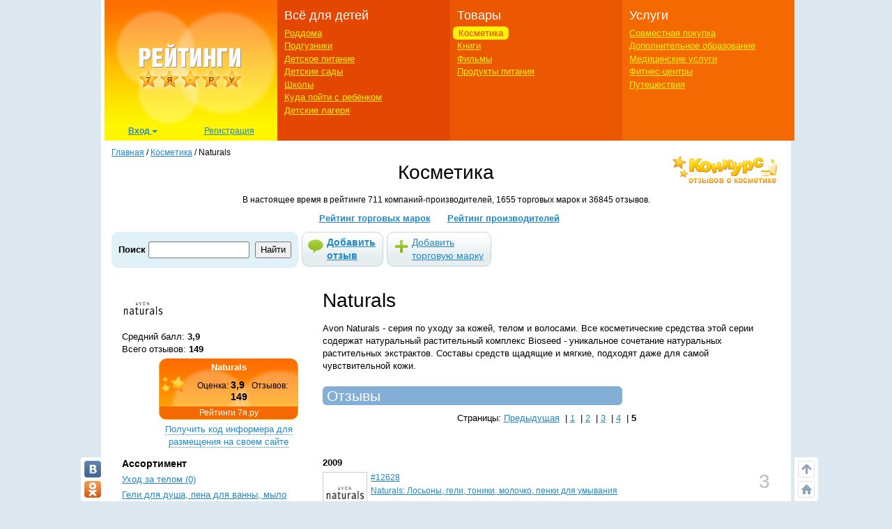

--- FILE ---
content_type: text/html; charset=utf-8
request_url: https://ratings.7ya.ru/cosmetics/brand/Naturals/?sort=date&p=4
body_size: 20044
content:

<!DOCTYPE html>
<html xmlns="http://www.w3.org/1999/xhtml">

<head>
	<title>
		Отзывы о косметике Naturals, Avon - страница 4</title>
	<meta name="keywords" content="Naturals, Avon, Уход за телом, Гели для душа, пена для ванны, мыло, Кремы, муссы, молочко, бальзамы, лосьоны для тела, Дезодоранты, спреи для тела, Скрабы, средства для пилинга, Уход за волосами и кожей головы, Маски, Шампуни, Кондиционеры, бальзамы, ополаскиватели, Средства для укладки волос (мусс, гель, пенка и т.п.)" />
	<meta name="description" content="Отзывы о косметических средствах Naturals, Avon. Как выбрать косметику?" />
	<meta http-equiv="X-UA-Compatible" content="IE=edge">
	 <meta charset="utf-8">
	<link rel="shortcut icon" href="/favicon.ico" />
   

	<meta name="robots" content="noindex, follow" />
	<link rel="canonical" href="https://ratings.7ya.ru/cosmetics/brand/Naturals/" />

    <meta http-equiv="Last-Modified" content="Tue Jan 19 03:07:10 UTC+3 2016" />


	<meta name="viewport" content="width=device-width, initial-scale=1">
	<!-- Google tag (gtag.js) -->
<script async src="https://www.googletagmanager.com/gtag/js?id=G-3L8Z0181XD"></script>
<script>
    window.dataLayer = window.dataLayer || [];
    function gtag() { dataLayer.push(arguments); }
    gtag('js', new Date());

    gtag('config', 'G-3L8Z0181XD');
</script>

	<link rel="shortcut icon" href="https://img.7ya.ru/favicon.ico" />
	<script type="text/javascript" src="https://img.7ya.ru/css/jQuery/jquery-1.11.3.min.js"></script>
	<link href="https://img.7ya.ru/css/6/0/css/bootstrap.min.css" rel="stylesheet" type="text/css" />





	<script src="https://img.7ya.ru/css/6/0/js/bootstrap.min.js"></script>
	<script type="text/javascript" src="https://img.7ya.ru/css/js5/0/base.js"></script>

	<script src="https://content.adriver.ru/AdRiverFPS.js"></script>
    <script src="https://yandex.ru/ads/system/header-bidding.js" async></script>
    <script>





        const adfoxBiddersMap = {
            "myTarget": "2247699",
            "betweenDigital": "2247712",
            "adriver": "2247719"
        };
        var adUnits = [
            {
                code: 'adfox_150720292457263167', //Gigant верх страницы
                bids: [
                    {
                        bidder: 'betweenDigital',
                        params: {
                            placementId: 3323009,
                        }
                    }
                    ,
                    {
                        bidder: 'myTarget',
                        params: {
                            placementId: 203953,
                        }
                    }

                ],
                "sizes": [
                    [
                        240,
                        400
                    ]
                ]


            },
            {
                code: 'adfox_153837978517159264',// нижний квадрат 
                bids: [
                    {
                        bidder: 'betweenDigital',
                        params: {
                            placementId: 2977856,
                        }
                    },
                    {
                        bidder: 'myTarget',
                        params: {
                            placementId: 322069,
                        }
                    }

                ]
                ,
                "sizes": [
                    [
                        300,
                        250
                    ],
                    [
                        320,
                        300
                    ],

                    [
                        336,
                        280
                    ],
                    [
                        320,
                        50
                    ]
                ]

            }

            ,
            {
                code: 'adfox_153441603053819802', //квадрат, середина в статьях и календарях
                bids: [
                    {
                        bidder: 'betweenDigital',
                        params: {
                            placementId: 3010052,
                        }
                    },
                    {
                        bidder: 'myTarget',
                        params: {
                            placementId: 201393,
                        }
                    },
                    {
                        "bidder": "adriver",
                        "params": {
                            "placementId": "65:7ya_300x250mob_top",
                            "additional": {
                                "ext": { "query": "cid=" + localStorage.getItem('adrcid') }
                            }
                        }
                    }



                ],
                "sizes": [
                    [
                        300,
                        250
                    ],
                    [
                        320,
                        300
                    ],

                    [
                        336,
                        280
                    ]
                ]
            }



        ];
        var userTimeout = 1200;
        window.YaHeaderBiddingSettings = {
            biddersMap: adfoxBiddersMap,
            adUnits: adUnits,
            timeout: userTimeout
        };
    </script>
	 <script>window.yaContextCb = window.yaContextCb || []</script>
<script src="https://yandex.ru/ads/system/context.js" async></script>

	
	<link href="https://img.7ya.ru/css/ratings/site7.0/css/cosmetics-pop-rating.css" rel="stylesheet" type="text/css" />


	
<script async type='text/javascript' src='//s.luxcdn.com/t/218347/360_light.js'></script>
	
</head>
<body>

	
	
	<div class="container content_container" id="content_container">
	
<script class='__lxGc__' type='text/javascript'>
((__lxGc__=window.__lxGc__||{'s':{},'b':0})['s']['_218347']=__lxGc__['s']['_218347']||{'b':{}})['b']['_707921']={'i':__lxGc__.b++};
</script>


		
		<!--Ин-артикл  -->
	
 <script async type='text/javascript' src='//s.luxcdn.com/t/218347/360_light.js'></script>
<script class='__lxGc__' type='text/javascript'>
        ((__lxGc__ = window.__lxGc__ || { 's': {}, 'b': 0 })['s']['_218347'] = __lxGc__['s']['_218347'] || { 'b': {} })['b']['_707923']={ 'i': __lxGc__.b++ };
</script>
		
           
        <!-- ин-артикл /cosmetics/brand/-->

<script class='__lxGc__' type='text/javascript'>
    ((__lxGc__ = window.__lxGc__ || { 's': {}, 'b': 0 })['s']['_218347'] = __lxGc__['s']['_218347'] || { 'b': {} })['b']['_707908'] = { 'i': __lxGc__.b++ };
</script>
		<nav class="navbar navbar-default visible-xs visible-sm">
    <div class="container-fluid">
        <!--p class="c-branding_top navbar-right"><span class="branding-top"><img src="branding_top.jpg"></span></p-->
		

        <div class="navbar-header">
					<!--Ссылки на другие сайты-->
					<div class="c-othersites visible-xs-block">
					  <table>
					  <tbody><tr>
						  
						  <td class="semya"><a href="https://www.7ya.ru/" target="_top" title="7я.ру"><strong>7я.ру</strong></a></td>
						  <td class="bonna"><a href="https://www.bonna.ru/" target="_top" title="Бонна"><strong>Бонна</strong></a></td>
						  <td class="ourbaby"><a href="https://www.ourbaby.ru/" target="_top" title="Наш ребёнок"><strong>Наш ребёнок</strong></a></td>
					  </tr>
					  </tbody></table>
					</div>
					<!-- end of Ссылки на другие сайты-->
            <a class="navbar-brand" href="https://ratings.7ya.ru/"><img src="https://ratings.7ya.ru/img/ratings_adaptive_top_logo.jpg" width="320" height="54"></a>


			<div class="c-social_top navbar-right">
				<p class="social_networks">
                <a href="https://oauth.vk.com/authorize?client_id=3021463&redirect_uri=https%3A%2F%2Fclub%2E7ya%2Eru%2Flogin%2Easpx%3Ffrom%3D3&display=page&response_type=token" title="Вход через VKontakte" target="_blank" class="soc_pict24 s_vk24"><img src="https://img.7ya.ru/img4.0/1x1.gif" alt="ВКонтакте"></a>
                <a href="https://www.odnoklassniki.ru/oauth/authorize?client_id=1086050304&response_type=code&redirect_uri=https%3A%2F%2Fclub%2E7ya%2Eru%2Foauth%2Dok%2Easpxhttp://www.odnoklassniki.ru/group/50999252942916" title="Вход через Одноклассники" target="_blank" class="soc_pict24 s_ok24"><img src="https://img.7ya.ru/img4.0/1x1.gif" alt="Вход через Одноклассники"></a>
                
                <a href="https://oauth.yandex.ru/authorize?response_type=token&client_id=1256a0df69824732943dddd10d2541d4" title="Вход через Yandex" target="_blank" class="soc_pict24 s_ya24"><img src="https://img.7ya.ru/img4.0/1x1.gif" alt="Вход через Yandex"></a>
                <a href="https://oauth.mail.ru/login?client_id=0369f250e2724728b9469781531f9de5&response_type=code&scope=userinfo&redirect_uri=https%3A%2F%2Fclub%2E7ya%2Eru%2Flogin%2Easpx&state=some_state" title="Вход через Mail.ru" target="_blank" class="soc_pict24 s_ml24"><img src="https://img.7ya.ru/img4.0/1x1.gif" alt="Вход через Mail.ru"></a>
            </p>
			</div>

<!--Ссылки на другие сайты-->
					<div class="c-othersites navbar-right visible-sm-block">
					  <table>
					  <tbody><tr>
						  
						  <td class="semya"><a href="https://www.7ya.ru/" target="_top" title="7я.ру"><strong>7я.ру</strong></a></td>
						  <td class="bonna"><a href="https://www.bonna.ru/" target="_top" title="Бонна"><strong>Бонна</strong></a></td>
						  <td class="ourbaby"><a href="https://www.ourbaby.ru/" target="_top" title="Наш ребёнок"><strong>Наш ребёнок</strong></a></td>
					  </tr>
					  </tbody></table>
					</div><!-- end of Ссылки на другие сайты-->
            <button type="button" class="navbar-toggle collapsed navbar-left" data-toggle="collapse" data-target="#mainmenu-navbar-collapse" aria-expanded="false">
                <span class="sr-only">Навигация</span>
               <span class="icon-bar"></span>
                    <span class="icon-bar"></span>
                    <span class="icon-bar"></span>
            </button>
        </div>
        <div class="collapse navbar-collapse" id="mainmenu-navbar-collapse">
            <ul class="nav navbar-nav">
               <li><a href="https://club.7ya.ru/login.aspx?url=http%3a%2f%2fratings.7ya.ru%2fcosmetics%2fbrand%2fnaturals%2f%3fbid%3d836%26sort%3ddate%26p%3d4">Вход</a></p>
                    <li><a href="https://club.7ya.ru/anketa.aspx">Регистрация</a></p>
              
			<li class="dropdown">
                        <a href="#" class="dropdown-toggle" data-toggle="dropdown" role="button" aria-haspopup="true" aria-expanded="false">Всё для детей<span class="caret"></span></a>
                        <ul class="dropdown-menu">
                           <li><a href="/roddoma/">Роддома</a></li>
<li><a href="/nappy/">Подгузники</a></li>
<li><a href="/babyfood/">Детское питание</a></li>
<li><a href="/kindergartens/">Детские сады</a></li>
<li><a href="/schools/">Школы</a></li>
<li><a href="/clubs/">Куда пойти с ребёнком</a></li>
<li><a href="/camps/">Детские лагеря</a></li>
</ul>
</li>	
<li class="dropdown">
                        <a href="#" class="dropdown-toggle" data-toggle="dropdown" role="button" aria-haspopup="true" aria-expanded="false">Товары<span class="caret"></span></a>
                        <ul class="dropdown-menu">	
<li><a href="/cosmetics/">Косметика</a></li>
<li><a href="/books/">Книги</a></li>
<li><a href="/cinema/">Фильмы</a></li>
<li><a href="/food/">Продукты питания</a></li>
</ul>
</li>	
<li class="dropdown">
                        <a href="#" class="dropdown-toggle" data-toggle="dropdown" role="button" aria-haspopup="true" aria-expanded="false">Услуги<span class="caret"></span></a>
                        <ul class="dropdown-menu">	
								<li><a href="/sp/">Совместная покупка</a></li>
<li><a href="/edu/">Дополнительное образование</a></li>
<li><a href="/medicine/">Медицинские услуги</a></li>
<li><a href="/fitness/">Фитнес-центры</a></li>
<li><a href="/travel/">Путешествия</a></li>
						</ul>
</li>		

									
               
               
            </ul>
        </div><!-- /.navbar-collapse -->
    </div><!-- /.container-fluid -->
</nav>


       
		<div class="row c-rastazhka">
			<div class="col-xs-12 col-sm-12 col-md-12 col-lg-12">
				<div class="rastazhka_top">
					
				</div>

			</div>

		</div>


		<div class="row">
			<div class="hidden-xs hidden-sm col-md-12 col-lg-12">

				<!--ШАПКА-->
				
					<table class="l-shapka">
						<tr>
							<td class="l-logo">
								<a href="/">
			  <img src="/img/ratings2013_logo.png" width="246" height="180" alt="Рейтинги 7я.ру"></a>
								<div class="c-usermenu">
 <div class="dropdown">
                          <button class="btn btn-default dropdown-toggle" type="button" id="usermenu" data-toggle="dropdown" aria-haspopup="true" aria-expanded="true">
                                Вход
                                <span class="caret"></span>
                            </button>
                            <div class="dropdown-menu" aria-labelledby="usermenu">
                              <div class="login_social _social_networks">
    Через соцсети:
                                 
							<a  rel="nofollow" href="https://oauth.yandex.ru/authorize?response_type=token&client_id=1256a0df69824732943dddd10d2541d4" title="Вход через Yandex" class="ya">
							Ya</a>
							<a  rel="nofollow" href="http://oauth.vk.com/authorize?client_id=3021463&redirect_uri=https%3A%2F%2Fclub%2E7ya%2Eru%2Flogin%2Easpx%3Ffrom%3D3&display=page&response_type=token" title="Вход через VKontakte" class="vk">
							VK</a>
							<a  rel="nofollow" href="https://oauth.mail.ru/login?client_id=0369f250e2724728b9469781531f9de5&response_type=code&scope=userinfo&redirect_uri=https%3A%2F%2Fclub%2E7ya%2Eru%2Flogin%2Easpx&state=some_state" title="Вход через Mail.ru" class="mailru">
							Mail</a>
							<a href="http://www.odnoklassniki.ru/oauth/authorize?client_id=1086050304&response_type=code&redirect_uri=https%3A%2F%2Fclub%2E7ya%2Eru%2Foauth%2Dok%2Easpx" title="Вход через Одноклассники" class="ok">
							OK</a>
							
                              </div>
                              <p class="divider"><span>или</span></p>
                              <div class="login_form">
                                  <div class="fake_h4">С помощью регистрации<a href="http://www.7ya.ru/" target ="_blank" > 7ya.ru</a>:</div>
                                  <form method="post" action="/?err=login" target="_blank" name="EnterFormMain2" id="EnterFormMain2">
                                    <input type="hidden" id="hidReferrer2" name="hidReferrer2" value="http%3a%2f%2fratings.7ya.ru%2fcosmetics%2fbrand%2fnaturals%2f%3fbid%3d836%26sort%3ddate%26p%3d4">
                                  <div class="c-login">
                                      <label>Логин или e-mail</label>
                                      <input name = "txtLogin2" type="text" maxlength="25" size="20" id="txtLogin2" tabindex="1">
                                      <a class="reminder" href="https://club.7ya.ru/"> Напомнить</a>
                                  </div>
                                  <div class="c-password">
                                      <label>Пароль</label>
                                      <input name="txtPassword2" type="password" maxlength="50" size="20" id="txtPassword2" tabindex="2">
                                      <a class="reminder" href="https://club.7ya.ru/passhint.aspx" target="_blank"> Напомнить</a>
                                  </div>
                                  <div class="c-remember">
                                      <input id="cbxRemeber2" type="checkbox" name="cbxRemeber2" tabindex="3"> Запомнить на две недели
                                    </div>
                                  <div class="c-enter">
                                      <input type="submit" name="EnterButton2" value="Войти" id="EnterButton2" tabindex="4" class="OkButton">
                                  </div>
                        </form>
                              </div>
                             
                            </div>
                        </div>
                       <a href="https://club.7ya.ru/anketa.aspx" class="mypage">Регистрация</a>
                    </div>
				
                                
							</td>
							<td class="l-menu1">
								<div>Всё для детей</div>
								<ul>
									<li id="ctl00_liRoddoma"><a href="/roddoma/">Роддома</a></li>
									<li id="ctl00_liNappy"><a href="/nappy/">Подгузники</a></li>
									<li id="ctl00_liBabyFood"><a href="/babyfood/">Детское питание</a></li>
									<li id="ctl00_liKg"><a href="/kindergartens/">Детские сады</a></li>
									<li id="ctl00_liSchool"><a href="/schools/">Школы</a></li>
									<li id="ctl00_liClubs"><a href="/clubs/">Куда пойти с ребёнком</a></li>
									<li id="ctl00_liCamps"><a href="/camps/">Детские лагеря</a></li>
								</ul>
							</td>
							<td class="l-menu2">

								<div>Товары</div>
								<ul>
									<li id="ctl00_liCosmetic" class="act">

										<a href="/cosmetics/">Косметика</a></li>
									<li id="ctl00_liBooks"><a href="/books/">Книги</a></li>
									<li id="ctl00_liCinema"><a href="/cinema/">Фильмы</a></li>
									<li id="ctl00_liFood"><a href="/food/">Продукты питания</a></li>
								</ul>
							</td>
							<td class="l-menu3">
								<div>Услуги</div>
								<ul>
									<li id="ctl00_liSP"><a href="/sp/">Совместная покупка</a></li>
									<li id="ctl00_liEdu"><a href="/edu/">Дополнительное образование</a></li>
									<li id="ctl00_liMed"><a href="/medicine/">Медицинские услуги</a></li>
									<li id="ctl00_liFit"><a href="/fitness/">Фитнес-центры</a></li>
									<li id="ctl00_liTravel"><a href="/travel/">Путешествия</a></li>
								</ul>
							</td>
						</tr>
					</table>
					
				<!-- end of ШАПКА-->

			</div>
		</div>




		<div class="row">

			<div class="col-xs-12 col-sm-12 col-md-12 col-lg-12">
				<div class="row">
					<div class="col-xs-12 col-sm-12 col-md-12 col-lg-12">

						<div class="breadcrumbs" itemscope itemtype="https://schema.org/BreadcrumbList" ><a href="https://ratings.7ya.ru/">Главная</a> / <span    itemprop="itemListElement" itemscope itemtype="https://schema.org/ListItem"><a href="/cosmetics/"     itemprop="item"><span itemprop="name">Косметика</span></a><meta itemprop="position" content="1"></span> / <span    itemprop="itemListElement" itemscope itemtype="https://schema.org/ListItem"><span    itemprop="name">Naturals</span><meta itemprop="position" content="2"></span></div>
					</div>
					

	<div class="col-xs-12 col-sm-12 col-md-12 col-lg-12">
		<div id="ctl00_ContentMainHead_divTop" class="c-headsection cosmetics">

			


<a href="/contests/cosmetics/" title="Конкурс отзывов о косметике" class="contest_link">
			<img src="/img/pic_contest_cosm.gif" alt="Конкурс отзывов о косметике" width="160"
				height="50"></a>
		<div class="fake_h1">Косметика</div>

		<p class="count_total">В настоящее время в рейтинге 711 компаний-производителей, 1655 торговых марок и 36845 отзывов.</p>
		<div class="menurazdela">
			<a href="/cosmetics/rating.aspx?brands=1" title="Полный рейтинг торговых марок">Рейтинг	торговых марок</a> <a href="/cosmetics/rating.aspx" title="Полный рейтинг компаний-производителей">Рейтинг производителей</a>
		</div>

		

        
      <!--noindex-->
		<div class="search  searchPodguz">

			<script type="text/javascript">
			    function lookup(inputString) {

			        if (inputString.length < 2) $('#results').hide();
			        else {
			            $.getScript("/getlist-js.aspx?q=" + inputString + "", function () {

			            });
			        }

			    }
			    function fill(thisValue, id, id2) {

			        $('#hidRID').val(id);
			        $('#hidBID').val(id2);

			        $('#tbKeyword').val(thisValue);

			        setTimeout("$('#results').hide();", 200);

			    }
			    function ChangeScope() {
			        if ($('#in_cosmetics').attr('checked') == true) {
			            $('#form2').attr('action', '/cosmetics/search.aspx');
			        }
			        else { $('#form2').attr('action', '/cosmetics/opinions.aspx'); }
			    }

			</script>

			<form method="get" action="/cosmetics/opinions.aspx" id="form2" name="Search">
			<h2>Поиск</h2>
			<div class="search_field">
				<input type="hidden" name="rid" id="hidRID" value="" />
				<input type="hidden" id="hidBID" name="bid" value="" />
				<input type="text" id="tbKeyword" name="kw" onkeyup="lookup(this.value);" size="20" />

                <div class="options_hor">                        
                    <script type="text/javascript">                                
                            
                            if (""!="")
                            {
                                $('#tbKeyword').val('');
                            }
                    </script>
                </div>

				<input type="submit" value="Найти" class="submit2"   />
				<div class="resultsBox" id="results" style="display: none;">
					<div class="ResultList" id="ResultListID">
						&nbsp;
					</div>
				</div>
			</div>
			</form>
		</div>
		
        <table class="l-addbuttons addbuttons-big">
			<tr>
				<td>
					<a href="/cosmetics/new-opinion.aspx?bid=836" rel="nofollow" class="add_review" title="Добавить отзыв в рейтинг косметики">
						Добавить отзыв</a>
				</td>
				<td>
					<a href="/cosmetics/add-brand.aspx" rel="nofollow" class="add_brand" title="Добавить торговую марку в рейтинг косметики">
						Добавить торговую марку</a>
				</td>
			</tr>
		</table>
<!--/noindex-->

			
		</div>
	</div>

					<div id="ctl00_divLeftColumn" class="col-xs-12 col-sm-12 col-md-12 col-lg-12">

						
     <div id="ctl00_ContentPlaceHolder1_cCenter" class="c-centercol col-xs-12 col-sm-9 col-md-9 col-lg-9 col-sm-push-3 col-md-push-3 col-lg-push-3">
	
	<div xmlns:v="http://rdf.data-vocabulary.org/#" typeof="v:Review-aggregate">
	   <h1><span property="v:itemreviewed">Naturals</span></h1>
	   <div id="ctl00_ContentPlaceHolder1_tdLeftUp" class="company_short_info visible-xs-block">
		   <div class="image"><img src="https://img.7ya.ru/ratings/cosmetics/20181113162244.jpg" alt="Naturals" border="0"  rel="v:photo"  /></div>

		   <div class="sred_ball">Средний балл: <b><span property="v:average">3,9</span></b></div><div class="reviews_total">Всего отзывов: <b><span property="v:count">149</span></b></div>

	   </div>
	   <div class="brand_descr"><p>Avon Naturals - серия по уходу за кожей, телом и волосами. Все косметические средства этой серии содержат натуральный растительный комплекс Bioseed - уникальное сочетание натуральных растительных экстрактов. Составы средств щадящие и мягкие, подходят даже для самой чувствительной кожи.</p></div>
	   
<div id="reviews"></div>


<span id="ctl00_ContentPlaceHolder1_gOpinions_lblError" style="color:Red;"></span>

<span id="ctl00_ContentPlaceHolder1_gOpinions_lblLastOpinions"></span>

<div id="ctl00_ContentPlaceHolder1_gOpinions_divOpinions" class="b-type1 reviews">
	
	<h2>
		<span>
			<span id="ctl00_ContentPlaceHolder1_gOpinions_lblTitle">Отзывы</span></span></h2>
	<div class="pager">Страницы:&nbsp;<a href="/cosmetics/brand/Naturals/?sort=date&p=3#reviews" title="Предыдущая страница">Предыдущая</a> &nbsp;| <a href="/cosmetics/brand/Naturals/?sort=date&#reviews"  title="1 страница">1</a> &nbsp;| <a href="/cosmetics/brand/Naturals/?sort=date&p=1#reviews"  title="2 страница">2</a> &nbsp;| <a href="/cosmetics/brand/Naturals/?sort=date&p=2#reviews"  title="3 страница">3</a> &nbsp;| <a href="/cosmetics/brand/Naturals/?sort=date&p=3#reviews"  title="4 страница">4</a> &nbsp;| <b>5</b></div>
	
			<br clear="all" /><h4>
						2009</h4>
			<div class="item">
				<div xmlns:v="http://rdf.data-vocabulary.org/#" typeof="v:Review">
					<span property="v:itemreviewed" style="display: none;">Naturals</span>

					<div class="c-ocenka">
						<div class="ocenka" title="Оценка: 3" property="v:rating">
							3
						</div>
						<span property="v:best" style="display: none;">5</span>
					</div>
					<div class="image"><a href="/cosmetics/brand/Naturals/" title="Naturals"><img src="https://img.7ya.ru/ratings/cosmetics/20181113162244.jpg" alt="Naturals" border="0" /></a></div>
					<div class="review_link">
					<a title="Перейти на страницу отзыва" href="/cosmetics/brand/Naturals/opinion12628/#reviews">#12628</a></div>
					
					<div class="rubrname">
						<!--noindex-->
						
							<a href="/cosmetics/Losony-geli-toniki-molochko-penki-dlya-umyvaniya/Naturals/" alt="Naturals: Лосьоны, гели, тоники, молочко, пенки для умывания">Naturals: Лосьоны, гели, тоники, молочко, пенки для умывания</a>
					
						<!--/noindex-->
					</div>
					<div class="c-date_author">
						

						<div class="author" property="v:reviewer"><a href="#" class="nogo" rel="nofollow" onclick="javascript: window.open('/cosmetics/send-message.aspx?id=12628&ThemeID=91&url=',null,'width=700, height=400'); return false;">AVENKA</a></div>

						
					</div>
					<div></div>
					<div class="text" property="v:description">
						Увлажняющие крема после душа - имеют приятный запах,хорошую консистенцию, Но!!!! Не увлажняют кожу!!!! они просто создают на коже плёнку. Типа эффект клея. Постараюсь больше не приобретать данную продукцию. Стоит дешёво - эффекта ноль.
					</div>
					
				</div>
			</div>
			
		
			
			<div class="item">
				<div xmlns:v="http://rdf.data-vocabulary.org/#" typeof="v:Review">
					<span property="v:itemreviewed" style="display: none;">Naturals</span>

					<div class="c-ocenka">
						<div class="ocenka" title="Оценка: 3" property="v:rating">
							3
						</div>
						<span property="v:best" style="display: none;">5</span>
					</div>
					<div class="image"><a href="/cosmetics/brand/Naturals/" title="Naturals"><img src="https://img.7ya.ru/ratings/cosmetics/20181113162244.jpg" alt="Naturals" border="0" /></a></div>
					<div class="review_link">
					<a title="Перейти на страницу отзыва" href="/cosmetics/brand/Naturals/opinion12385/#reviews">#12385</a></div>
					
					<div class="rubrname">
						<!--noindex-->
						
							<a href="/cosmetics/Pomady-blesk-dlya-gub/Naturals/" alt="Naturals: Помады, блеск для губ">Naturals: Помады, блеск для губ</a>
					
						<!--/noindex-->
					</div>
					<div class="c-date_author">
						

						<div class="author" property="v:reviewer"><a href="#" class="nogo" rel="nofollow" onclick="javascript: window.open('/cosmetics/send-message.aspx?id=12385&ThemeID=48&url=',null,'width=700, height=400'); return false;">Чудесная</a></div>

						
					</div>
					<div></div>
					<div class="text" property="v:description">
						Бальзам для губ "Ваниль и соевое молоко", серия Naturals.<br />Не понравился совсем. Мажет белым перламутровым цветом, скатывается.<br />Запах разве что приятный, ванильный.<br />Никак, в общем.
					</div>
					
				</div>
			</div>
			
		
			
			<div class="item">
				<div xmlns:v="http://rdf.data-vocabulary.org/#" typeof="v:Review">
					<span property="v:itemreviewed" style="display: none;">Naturals</span>

					<div class="c-ocenka">
						<div class="ocenka" title="Оценка: 4" property="v:rating">
							4
						</div>
						<span property="v:best" style="display: none;">5</span>
					</div>
					<div class="image"><a href="/cosmetics/brand/Naturals/" title="Naturals"><img src="https://img.7ya.ru/ratings/cosmetics/20181113162244.jpg" alt="Naturals" border="0" /></a></div>
					<div class="review_link">
					<a title="Перейти на страницу отзыва" href="/cosmetics/brand/Naturals/opinion12354/#reviews">#12354</a></div>
					
					<div class="rubrname">
						<!--noindex-->
						
							<a href="/cosmetics/Maski-35/Naturals/" alt="Naturals: Маски">Naturals: Маски</a>
					
						<!--/noindex-->
					</div>
					<div class="c-date_author">
						

						<div class="author" property="v:reviewer"><a href="https://club.7ya.ru/Evgenikam/">Монро</a></div>

						
					</div>
					<div></div>
					<div class="text" property="v:description">
						Понравились маски-пленки.Лицо хорошо так стягивают и отдирать прикольно.Единственн<wbr />ое что не могу их применять без крема увлажняющего потом.
					</div>
					
				</div>
			</div>
			
		
			
			<div class="item">
				<div xmlns:v="http://rdf.data-vocabulary.org/#" typeof="v:Review">
					<span property="v:itemreviewed" style="display: none;">Naturals</span>

					<div class="c-ocenka">
						<div class="ocenka" title="Оценка: 3" property="v:rating">
							3
						</div>
						<span property="v:best" style="display: none;">5</span>
					</div>
					<div class="image"><a href="/cosmetics/brand/Naturals/" title="Naturals"><img src="https://img.7ya.ru/ratings/cosmetics/20181113162244.jpg" alt="Naturals" border="0" /></a></div>
					<div class="review_link">
					<a title="Перейти на страницу отзыва" href="/cosmetics/brand/Naturals/opinion12353/#reviews">#12353</a></div>
					
					<div class="rubrname">
						<!--noindex-->
						
							<a href="/cosmetics/Dnevnye-kremy/Naturals/" alt="Naturals: Дневные кремы">Naturals: Дневные кремы</a>
					
						<!--/noindex-->
					</div>
					<div class="c-date_author">
						

						<div class="author" property="v:reviewer"><a href="https://club.7ya.ru/Evgenikam/">Монро</a></div>

						
					</div>
					<div></div>
					<div class="text" property="v:description">
						Лет 5 назад брала крем Чайное дерево и грейпфрут осталась очень недовольна.пришлось выкинуть такой большой туб. По задумке крем долженбыл увлажнять, но он тааакооой жирный, что его нанести нереально даже, кожа сразу вся закупоренная становится и наоборот не дышит!
					</div>
					
				</div>
			</div>
			
		
			
			<div class="item">
				<div xmlns:v="http://rdf.data-vocabulary.org/#" typeof="v:Review">
					<span property="v:itemreviewed" style="display: none;">Naturals</span>

					<div class="c-ocenka">
						<div class="ocenka" title="Оценка: 4" property="v:rating">
							4
						</div>
						<span property="v:best" style="display: none;">5</span>
					</div>
					<div class="image"><a href="/cosmetics/brand/Naturals/" title="Naturals"><img src="https://img.7ya.ru/ratings/cosmetics/20181113162244.jpg" alt="Naturals" border="0" /></a></div>
					<div class="review_link">
					<a title="Перейти на страницу отзыва" href="/cosmetics/brand/Naturals/opinion11626/#reviews">#11626</a></div>
					
					<div class="rubrname">
						<!--noindex-->
						
							<a href="/cosmetics/Dnevnye-kremy/Naturals/" alt="Naturals: Дневные кремы">Naturals: Дневные кремы</a>
					
						<!--/noindex-->
					</div>
					<div class="c-date_author">
						

						<div class="author" property="v:reviewer"><a href="#" class="nogo" rel="nofollow" onclick="javascript: window.open('/cosmetics/send-message.aspx?id=11626&ThemeID=18&url=',null,'width=700, height=400'); return false;">Юная</a></div>

						
					</div>
					<div></div>
					<div class="text" property="v:description">
						Питательный Крем с инжиром неплохой, как и заявлено на упаковке, делает кожу упругой и эластичной. Только через 20 минут обязательно нужно промокнуть салфеткой, иначе жирный блеск просто достанет...
					</div>
					
				</div>
			</div>
			
		
			
			<div class="item">
				<div xmlns:v="http://rdf.data-vocabulary.org/#" typeof="v:Review">
					<span property="v:itemreviewed" style="display: none;">Naturals</span>

					<div class="c-ocenka">
						<div class="ocenka" title="Оценка: 3" property="v:rating">
							3
						</div>
						<span property="v:best" style="display: none;">5</span>
					</div>
					<div class="image"><a href="/cosmetics/brand/Naturals/" title="Naturals"><img src="https://img.7ya.ru/ratings/cosmetics/20181113162244.jpg" alt="Naturals" border="0" /></a></div>
					<div class="review_link">
					<a title="Перейти на страницу отзыва" href="/cosmetics/brand/Naturals/opinion11625/#reviews">#11625</a></div>
					
					<div class="rubrname">
						<!--noindex-->
						
							<a href="/cosmetics/Dnevnye-kremy/Naturals/" alt="Naturals: Дневные кремы">Naturals: Дневные кремы</a>
					
						<!--/noindex-->
					</div>
					<div class="c-date_author">
						

						<div class="author" property="v:reviewer"><a href="#" class="nogo" rel="nofollow" onclick="javascript: window.open('/cosmetics/send-message.aspx?id=11625&ThemeID=18&url=',null,'width=700, height=400'); return false;">Юная</a></div>

						
					</div>
					<div></div>
					<div class="text" property="v:description">
						Очищающий крем для лица "Чайное дерево и грейпфрут" делает кожу очень блестящей и какой-то усталой. Но очень мягкой... Только на вид совсем не скажешь. Даже на ночь использовать - слишком жирный.
					</div>
					
				</div>
			</div>
			
		
			
			<div class="item">
				<div xmlns:v="http://rdf.data-vocabulary.org/#" typeof="v:Review">
					<span property="v:itemreviewed" style="display: none;">Naturals</span>

					<div class="c-ocenka">
						<div class="ocenka" title="Оценка: 2" property="v:rating">
							2
						</div>
						<span property="v:best" style="display: none;">5</span>
					</div>
					<div class="image"><a href="/cosmetics/brand/Naturals/" title="Naturals"><img src="https://img.7ya.ru/ratings/cosmetics/20181113162244.jpg" alt="Naturals" border="0" /></a></div>
					<div class="review_link">
					<a title="Перейти на страницу отзыва" href="/cosmetics/brand/Naturals/opinion11623/#reviews">#11623</a></div>
					
					<div class="rubrname">
						<!--noindex-->
						
							<a href="/cosmetics/Shampuni/Naturals/" alt="Naturals: Шампуни">Naturals: Шампуни</a>
					
						<!--/noindex-->
					</div>
					<div class="c-date_author">
						

						<div class="author" property="v:reviewer"><a href="#" class="nogo" rel="nofollow" onclick="javascript: window.open('/cosmetics/send-message.aspx?id=11623&ThemeID=4&url=',null,'width=700, height=400'); return false;">Юная</a></div>

						
					</div>
					<div></div>
					<div class="text" property="v:description">
						Попробовала увлажняющий Шампунь-кондиционер 2 в 1 "Клубника и гуава" и пришла в ужас: не волосы, а проволока: жёсткие, прямые, как палки и торчат в разные стороны.
					</div>
					
				</div>
			</div>
			
		
			
			<div class="item">
				<div xmlns:v="http://rdf.data-vocabulary.org/#" typeof="v:Review">
					<span property="v:itemreviewed" style="display: none;">Naturals</span>

					<div class="c-ocenka">
						<div class="ocenka" title="Оценка: 2" property="v:rating">
							2
						</div>
						<span property="v:best" style="display: none;">5</span>
					</div>
					<div class="image"><a href="/cosmetics/brand/Naturals/" title="Naturals"><img src="https://img.7ya.ru/ratings/cosmetics/20181113162244.jpg" alt="Naturals" border="0" /></a></div>
					<div class="review_link">
					<a title="Перейти на страницу отзыва" href="/cosmetics/brand/Naturals/opinion11624/#reviews">#11624</a></div>
					
					<div class="rubrname">
						<!--noindex-->
						
							<a href="/cosmetics/Sredstva-dlya-snyatiya-makiyazha-i-ochiweniya-kozhi/Naturals/" alt="Naturals: Средства для снятия макияжа и очищения кожи">Naturals: Средства для снятия макияжа и очищения кожи</a>
					
						<!--/noindex-->
					</div>
					<div class="c-date_author">
						

						<div class="author" property="v:reviewer"><a href="#" class="nogo" rel="nofollow" onclick="javascript: window.open('/cosmetics/send-message.aspx?id=11624&ThemeID=14&url=',null,'width=700, height=400'); return false;">Юная</a></div>

						
					</div>
					<div></div>
					<div class="text" property="v:description">
						Очищающее средство-тоник для лица "Чайное дерево и грейпфрут" очень сильно стягивает кожу, она прям тонкими морщинками покрывается. Ужас просто. Это при том, что она у меня комбинированная (
					</div>
					
				</div>
			</div>
			
		
			
			<div class="item">
				<div xmlns:v="http://rdf.data-vocabulary.org/#" typeof="v:Review">
					<span property="v:itemreviewed" style="display: none;">Naturals</span>

					<div class="c-ocenka">
						<div class="ocenka" title="Оценка: 5" property="v:rating">
							5
						</div>
						<span property="v:best" style="display: none;">5</span>
					</div>
					<div class="image"><a href="/cosmetics/brand/Naturals/" title="Naturals"><img src="https://img.7ya.ru/ratings/cosmetics/20181113162244.jpg" alt="Naturals" border="0" /></a></div>
					<div class="review_link">
					<a title="Перейти на страницу отзыва" href="/cosmetics/brand/Naturals/opinion10679/#reviews">#10679</a></div>
					
					<div class="rubrname">
						<!--noindex-->
						
							<a href="/cosmetics/Dnevnye-kremy/Naturals/" alt="Naturals: Дневные кремы">Naturals: Дневные кремы</a>
					
						<!--/noindex-->
					</div>
					<div class="c-date_author">
						

						<div class="author" property="v:reviewer"><a href="#" class="nogo" rel="nofollow" onclick="javascript: window.open('/cosmetics/send-message.aspx?id=10679&ThemeID=18&url=',null,'width=700, height=400'); return false;">Lenuse4ka</a></div>

						
					</div>
					<div></div>
					<div class="text" property="v:description">
						Заказывала 3 раза подряд крем для лица Персик и миндальное молоко очень нравится быстро впитывается хорошо увлажняет и самое главное не забивает поры, а запах у него вобще обалденный так и хочется лизнуть :) еще недавно попробовала Огурец и чайное дерево так вобще пришла в воторг хорошо увлажняет, тонизирует и освежает личико такой легкий и свеженький на лето вобще супер!
					</div>
					
				</div>
			</div>
			
		
			
			<div class="item">
				<div xmlns:v="http://rdf.data-vocabulary.org/#" typeof="v:Review">
					<span property="v:itemreviewed" style="display: none;">Naturals</span>

					<div class="c-ocenka">
						<div class="ocenka" title="Оценка: 4" property="v:rating">
							4
						</div>
						<span property="v:best" style="display: none;">5</span>
					</div>
					<div class="image"><a href="/cosmetics/brand/Naturals/" title="Naturals"><img src="https://img.7ya.ru/ratings/cosmetics/20181113162244.jpg" alt="Naturals" border="0" /></a></div>
					<div class="review_link">
					<a title="Перейти на страницу отзыва" href="/cosmetics/brand/Naturals/opinion10159/#reviews">#10159</a></div>
					
					<div class="rubrname">
						<!--noindex-->
						
							<a href="/cosmetics/Kremy-mussy-molochko-balzamy-losony-dlya-tela/Naturals/" alt="Naturals: Кремы, муссы, молочко, бальзамы, лосьоны для тела">Naturals: Кремы, муссы, молочко, бальзамы, лосьоны для тела</a>
					
						<!--/noindex-->
					</div>
					<div class="c-date_author">
						

						<div class="author" property="v:reviewer"><a href="#" class="nogo" rel="nofollow" onclick="javascript: window.open('/cosmetics/send-message.aspx?id=10159&ThemeID=51&url=',null,'width=700, height=400'); return false;">Алеська</a></div>

						
					</div>
					<div></div>
					<div class="text" property="v:description">
						Очень нравятся лосьоны Naturals. Пахнут очень вкусно и кожу хорошо увлажняют. 
					</div>
					
				</div>
			</div>
			
		
			
			<div class="item">
				<div xmlns:v="http://rdf.data-vocabulary.org/#" typeof="v:Review">
					<span property="v:itemreviewed" style="display: none;">Naturals</span>

					<div class="c-ocenka">
						<div class="ocenka" title="Оценка: 5" property="v:rating">
							5
						</div>
						<span property="v:best" style="display: none;">5</span>
					</div>
					<div class="image"><a href="/cosmetics/brand/Naturals/" title="Naturals"><img src="https://img.7ya.ru/ratings/cosmetics/20181113162244.jpg" alt="Naturals" border="0" /></a></div>
					<div class="review_link">
					<a title="Перейти на страницу отзыва" href="/cosmetics/brand/Naturals/opinion8668/#reviews">#8668</a></div>
					
					<div class="rubrname">
						<!--noindex-->
						
							<a href="/cosmetics/Maski-35/Naturals/" alt="Naturals: Маски">Naturals: Маски</a>
					
						<!--/noindex-->
					</div>
					<div class="c-date_author">
						

						<div class="author" property="v:reviewer"><a href="#" class="nogo" rel="nofollow" onclick="javascript: window.open('/cosmetics/send-message.aspx?id=8668&ThemeID=35&url=',null,'width=700, height=400'); return false;">newshar</a></div>

						
					</div>
					<div></div>
					<div class="text" property="v:description">
						из скрии Naturals очень понравились спреи для тела. Правда, содержит спирт, но мне, как человеку с довольно жирной кожей - в самый раз.<br />А еще нравится маска-пленка с огурцом и чайным деревом. Сужает поры и после нее долго остается ощущение чистоты и свежести на лице.<br />И снимать ее прикольно)))
					</div>
					
				</div>
			</div>
			
		
			
			<div class="item">
				<div xmlns:v="http://rdf.data-vocabulary.org/#" typeof="v:Review">
					<span property="v:itemreviewed" style="display: none;">Naturals</span>

					<div class="c-ocenka">
						<div class="ocenka" title="Оценка: 5" property="v:rating">
							5
						</div>
						<span property="v:best" style="display: none;">5</span>
					</div>
					<div class="image"><a href="/cosmetics/brand/Naturals/" title="Naturals"><img src="https://img.7ya.ru/ratings/cosmetics/20181113162244.jpg" alt="Naturals" border="0" /></a></div>
					<div class="review_link">
					<a title="Перейти на страницу отзыва" href="/cosmetics/brand/Naturals/opinion7237/#reviews">#7237</a></div>
					
					<div class="rubrname">
						<!--noindex-->
						
							<a href="/cosmetics/Shampuni/Naturals/" alt="Naturals: Шампуни">Naturals: Шампуни</a>
					
						<!--/noindex-->
					</div>
					<div class="c-date_author">
						

						<div class="author" property="v:reviewer"><a href="#" class="nogo" rel="nofollow" onclick="javascript: window.open('/cosmetics/send-message.aspx?id=7237&ThemeID=4&url=',null,'width=700, height=400'); return false;">beell</a></div>

						
					</div>
					<div></div>
					<div class="text" property="v:description">
						Купила мужу шампунь от перхоти (чайное дерево и тимьян) - эффект превзошел все мои ожидания.... в общем теперь ни муж, а я им пользуюсь. Очень довольна, до этого "не изменяла" марки Нивея...но теперь мои волосы ТОЛЬКО за Naturals. Купила сейчас еще один шампунь из этой серии - "Мак и миндальное молоко". :)
					</div>
					
				</div>
			</div>
			
		
			
			<div class="item">
				<div xmlns:v="http://rdf.data-vocabulary.org/#" typeof="v:Review">
					<span property="v:itemreviewed" style="display: none;">Naturals</span>

					<div class="c-ocenka">
						<div class="ocenka" title="Оценка: 2" property="v:rating">
							2
						</div>
						<span property="v:best" style="display: none;">5</span>
					</div>
					<div class="image"><a href="/cosmetics/brand/Naturals/" title="Naturals"><img src="https://img.7ya.ru/ratings/cosmetics/20181113162244.jpg" alt="Naturals" border="0" /></a></div>
					<div class="review_link">
					<a title="Перейти на страницу отзыва" href="/cosmetics/brand/Naturals/opinion7001/#reviews">#7001</a></div>
					
					<div class="rubrname">
						<!--noindex-->
						
							<a href="/cosmetics/Shampuni/Naturals/" alt="Naturals: Шампуни">Naturals: Шампуни</a>
					
						<!--/noindex-->
					</div>
					<div class="c-date_author">
						

						<div class="author" property="v:reviewer"><a href="#" class="nogo" rel="nofollow" onclick="javascript: window.open('/cosmetics/send-message.aspx?id=7001&ThemeID=4&url=',null,'width=700, height=400'); return false;">KarameL</a></div>

						
					</div>
					<div></div>
					<div class="text" property="v:description">
						Все шампуни линии просто ужасные!!!!!!!!!!!!!Волосы после использования жесткие как солома.........
					</div>
					
				</div>
			</div>
			
		
			
			<div class="item">
				<div xmlns:v="http://rdf.data-vocabulary.org/#" typeof="v:Review">
					<span property="v:itemreviewed" style="display: none;">Naturals</span>

					<div class="c-ocenka">
						<div class="ocenka" title="Оценка: 4" property="v:rating">
							4
						</div>
						<span property="v:best" style="display: none;">5</span>
					</div>
					<div class="image"><a href="/cosmetics/brand/Naturals/" title="Naturals"><img src="https://img.7ya.ru/ratings/cosmetics/20181113162244.jpg" alt="Naturals" border="0" /></a></div>
					<div class="review_link">
					<a title="Перейти на страницу отзыва" href="/cosmetics/brand/Naturals/opinion6044/#reviews">#6044</a></div>
					
					<div class="rubrname">
						<!--noindex-->
						
							<a href="/cosmetics/Kremy-mussy-molochko-balzamy-losony-dlya-tela/Naturals/" alt="Naturals: Кремы, муссы, молочко, бальзамы, лосьоны для тела">Naturals: Кремы, муссы, молочко, бальзамы, лосьоны для тела</a>
					
						<!--/noindex-->
					</div>
					<div class="c-date_author">
						

						<div class="author" property="v:reviewer"><a href="#" class="nogo" rel="nofollow" onclick="javascript: window.open('/cosmetics/send-message.aspx?id=6044&ThemeID=51&url=',null,'width=700, height=400'); return false;">katuscha kiss</a></div>

						
					</div>
					<div></div>
					<div class="text" property="v:description">
						Лосьон для тела AVON Naturals с Ежевикой. Увлажняет хорошо, но не питает! Больше для лета подходит нежели для зимы. Запах приятный очень.
					</div>
					
				</div>
			</div>
			
		
			
			<div class="item">
				<div xmlns:v="http://rdf.data-vocabulary.org/#" typeof="v:Review">
					<span property="v:itemreviewed" style="display: none;">Naturals</span>

					<div class="c-ocenka">
						<div class="ocenka" title="Оценка: 4" property="v:rating">
							4
						</div>
						<span property="v:best" style="display: none;">5</span>
					</div>
					<div class="image"><a href="/cosmetics/brand/Naturals/" title="Naturals"><img src="https://img.7ya.ru/ratings/cosmetics/20181113162244.jpg" alt="Naturals" border="0" /></a></div>
					<div class="review_link">
					<a title="Перейти на страницу отзыва" href="/cosmetics/brand/Naturals/opinion6038/#reviews">#6038</a></div>
					
					<div class="rubrname">
						<!--noindex-->
						
							<a href="/cosmetics/Kondicionery-balzamy-opolaskivateli/Naturals/" alt="Naturals: Кондиционеры, бальзамы, ополаскиватели">Naturals: Кондиционеры, бальзамы, ополаскиватели</a>
					
						<!--/noindex-->
					</div>
					<div class="c-date_author">
						

						<div class="author" property="v:reviewer"><a href="#" class="nogo" rel="nofollow" onclick="javascript: window.open('/cosmetics/send-message.aspx?id=6038&ThemeID=7&url=',null,'width=700, height=400'); return false;">Сука</a></div>

						
					</div>
					<div></div>
					<div class="text" property="v:description">
						Одним словом - никак. Запах приятный, но на волосах долго не задерживается. Утром помыла голову, намазала банановым кремом для волос. Когда пришла в школу, то не было и намека за бананчик!
					</div>
					
				</div>
			</div>
			
		
			<br clear="all" /><h4>
						2008</h4>
			<div class="item">
				<div xmlns:v="http://rdf.data-vocabulary.org/#" typeof="v:Review">
					<span property="v:itemreviewed" style="display: none;">Naturals</span>

					<div class="c-ocenka">
						<div class="ocenka" title="Оценка: 3" property="v:rating">
							3
						</div>
						<span property="v:best" style="display: none;">5</span>
					</div>
					<div class="image"><a href="/cosmetics/brand/Naturals/" title="Naturals"><img src="https://img.7ya.ru/ratings/cosmetics/20181113162244.jpg" alt="Naturals" border="0" /></a></div>
					<div class="review_link">
					<a title="Перейти на страницу отзыва" href="/cosmetics/brand/Naturals/opinion5224/#reviews">#5224</a></div>
					
					<div class="rubrname">
						<!--noindex-->
						
							<a href="/cosmetics/Losony-geli-toniki-molochko-penki-dlya-umyvaniya/Naturals/" alt="Naturals: Лосьоны, гели, тоники, молочко, пенки для умывания">Naturals: Лосьоны, гели, тоники, молочко, пенки для умывания</a>
					
						<!--/noindex-->
					</div>
					<div class="c-date_author">
						

						<div class="author" property="v:reviewer"><a href="https://club.7ya.ru/tigra2008/">Тигрочка</a></div>

						
					</div>
					<div></div>
					<div class="text" property="v:description">
						Освежающий спрей для лица Avon Naturals "Манго и Маракуйя" не  понравился, т.к. после использования появляется ощущение стянутьсти кожи, как будто она покрыта маской. А если б не это ощущение, я бы с удовольствием пользовалась, запахом очень понравился (собственно из-за запаха и купила!).
					</div>
					
				</div>
			</div>
			
		
			
			<div class="item">
				<div xmlns:v="http://rdf.data-vocabulary.org/#" typeof="v:Review">
					<span property="v:itemreviewed" style="display: none;">Naturals</span>

					<div class="c-ocenka">
						<div class="ocenka" title="Оценка: 4" property="v:rating">
							4
						</div>
						<span property="v:best" style="display: none;">5</span>
					</div>
					<div class="image"><a href="/cosmetics/brand/Naturals/" title="Naturals"><img src="https://img.7ya.ru/ratings/cosmetics/20181113162244.jpg" alt="Naturals" border="0" /></a></div>
					<div class="review_link">
					<a title="Перейти на страницу отзыва" href="/cosmetics/brand/Naturals/opinion5104/#reviews">#5104</a></div>
					
					<div class="rubrname">
						<!--noindex-->
						
							<a href="/cosmetics/Skraby-sredstva-dlya-pilinga-93/Naturals/" alt="Naturals: Скрабы, средства для пилинга">Naturals: Скрабы, средства для пилинга</a>
					
						<!--/noindex-->
					</div>
					<div class="c-date_author">
						

						<div class="author" property="v:reviewer"><a href="https://club.7ya.ru/taisa716/">Taisa</a></div>

						
					</div>
					<div></div>
					<div class="text" property="v:description">
						Был у меня скраб Миндаль и что-то ещё,не помню.Сам скраб не грубый,запах классный.Но прокис,а срок годности ещё не закончился.Выкинула.
					</div>
					
				</div>
			</div>
			
		
			
			<div class="item">
				<div xmlns:v="http://rdf.data-vocabulary.org/#" typeof="v:Review">
					<span property="v:itemreviewed" style="display: none;">Naturals</span>

					<div class="c-ocenka">
						<div class="ocenka" title="Оценка: 3" property="v:rating">
							3
						</div>
						<span property="v:best" style="display: none;">5</span>
					</div>
					<div class="image"><a href="/cosmetics/brand/Naturals/" title="Naturals"><img src="https://img.7ya.ru/ratings/cosmetics/20181113162244.jpg" alt="Naturals" border="0" /></a></div>
					<div class="review_link">
					<a title="Перейти на страницу отзыва" href="/cosmetics/brand/Naturals/opinion4883/#reviews">#4883</a></div>
					
					<div class="rubrname">
						<!--noindex-->
						
							<a href="/cosmetics/Shampuni/Naturals/" alt="Naturals: Шампуни">Naturals: Шампуни</a>
					
						<!--/noindex-->
					</div>
					<div class="c-date_author">
						

						<div class="author" property="v:reviewer"><a href="https://club.7ya.ru/BELLE1987/">belle1987</a></div>

						
					</div>
					<div></div>
					<div class="text" property="v:description">
						Мне не понравился шампунь для нормальных волос. Даже с бальзамом волосы расчесывались проблематично. И очень быстро загрязнились...
					</div>
					
				</div>
			</div>
			
		
			
			<div class="item">
				<div xmlns:v="http://rdf.data-vocabulary.org/#" typeof="v:Review">
					<span property="v:itemreviewed" style="display: none;">Naturals</span>

					<div class="c-ocenka">
						<div class="ocenka" title="Оценка: 3" property="v:rating">
							3
						</div>
						<span property="v:best" style="display: none;">5</span>
					</div>
					<div class="image"><a href="/cosmetics/brand/Naturals/" title="Naturals"><img src="https://img.7ya.ru/ratings/cosmetics/20181113162244.jpg" alt="Naturals" border="0" /></a></div>
					<div class="review_link">
					<a title="Перейти на страницу отзыва" href="/cosmetics/brand/Naturals/opinion4645/#reviews">#4645</a></div>
					
					<div class="rubrname">
						<!--noindex-->
						
							<a href="/cosmetics/Maski-35/Naturals/" alt="Naturals: Маски">Naturals: Маски</a>
					
						<!--/noindex-->
					</div>
					<div class="c-date_author">
						

						<div class="author" property="v:reviewer"><a href="https://club.7ya.ru/maRkvishka/">maRkvishka</a></div>

						
					</div>
					<div></div>
					<div class="text" property="v:description">
						Очищающая маска для лица"Грейпфрут и чайное дерево" не произвела на меня абсолютно ни какого впечатления, единственное, что в ней нравиться так это то, что она маска-пленка, только хотелось бы что бы еще и эффект был.в общем действия маски я не заметила, только зря деньги и время потратила.
					</div>
					
				</div>
			</div>
			
		
			
			<div class="item">
				<div xmlns:v="http://rdf.data-vocabulary.org/#" typeof="v:Review">
					<span property="v:itemreviewed" style="display: none;">Naturals</span>

					<div class="c-ocenka">
						<div class="ocenka" title="Оценка: 4" property="v:rating">
							4
						</div>
						<span property="v:best" style="display: none;">5</span>
					</div>
					<div class="image"><a href="/cosmetics/brand/Naturals/" title="Naturals"><img src="https://img.7ya.ru/ratings/cosmetics/20181113162244.jpg" alt="Naturals" border="0" /></a></div>
					<div class="review_link">
					<a title="Перейти на страницу отзыва" href="/cosmetics/brand/Naturals/opinion3797/#reviews">#3797</a></div>
					
					<div class="rubrname">
						<!--noindex-->
						
							<a href="/cosmetics/Kremy-mussy-molochko-balzamy-losony-dlya-tela/Naturals/" alt="Naturals: Кремы, муссы, молочко, бальзамы, лосьоны для тела">Naturals: Кремы, муссы, молочко, бальзамы, лосьоны для тела</a>
					
						<!--/noindex-->
					</div>
					<div class="c-date_author">
						

						<div class="author" property="v:reviewer"><a href="https://club.7ya.ru/NastuyXaKuli/"><>Настюха<></a></div>

						
					</div>
					<div></div>
					<div class="text" property="v:description">
						Пробовала восстанавливающий и увлажняющий лосьон для тела ''Ежевично-ванильный йогурт'' кампании Эйвон. Понравился))консистенция легкая. Хорошо увлажняет. Быстро впитывается. Сначала не понравился запах. В баночке он казался ну уж очень приторным, а когда нанесла на кожу учуяла невесомый нежный аромат ежевички))) цена доступная. Могу посоветовать))
					</div>
					
				</div>
			</div>
			
		
			
			<div class="item">
				<div xmlns:v="http://rdf.data-vocabulary.org/#" typeof="v:Review">
					<span property="v:itemreviewed" style="display: none;">Naturals</span>

					<div class="c-ocenka">
						<div class="ocenka" title="Оценка: 5" property="v:rating">
							5
						</div>
						<span property="v:best" style="display: none;">5</span>
					</div>
					<div class="image"><a href="/cosmetics/brand/Naturals/" title="Naturals"><img src="https://img.7ya.ru/ratings/cosmetics/20181113162244.jpg" alt="Naturals" border="0" /></a></div>
					<div class="review_link">
					<a title="Перейти на страницу отзыва" href="/cosmetics/brand/Naturals/opinion3325/#reviews">#3325</a></div>
					
					<div class="rubrname">
						<!--noindex-->
						
							<a href="/cosmetics/Geli-dlya-dusha-pena-dlya-vanny-mylo/Naturals/" alt="Naturals: Гели для душа, пена для ванны, мыло">Naturals: Гели для душа, пена для ванны, мыло</a>
					
						<!--/noindex-->
					</div>
					<div class="c-date_author">
						

						<div class="author" property="v:reviewer"><a href="#" class="nogo" rel="nofollow" onclick="javascript: window.open('/cosmetics/send-message.aspx?id=3325&ThemeID=52&url=',null,'width=700, height=400'); return false;">Delicate</a></div>

						
					</div>
					<div></div>
					<div class="text" property="v:description">
						Я постоянно заказываю гели для душа Avon из серии Naturals. Прекрасное соответствие цены и качества! Средства обладают очень вкусными ароматами, образуется пышная пена. Особенно хороши кремовые гели для душа - "Вишня и мускатный орех" и "Ваниль и соевое молоко". 
					</div>
					
				</div>
			</div>
			
		
			
			<div class="item">
				<div xmlns:v="http://rdf.data-vocabulary.org/#" typeof="v:Review">
					<span property="v:itemreviewed" style="display: none;">Naturals</span>

					<div class="c-ocenka">
						<div class="ocenka" title="Оценка: 5" property="v:rating">
							5
						</div>
						<span property="v:best" style="display: none;">5</span>
					</div>
					<div class="image"><a href="/cosmetics/brand/Naturals/" title="Naturals"><img src="https://img.7ya.ru/ratings/cosmetics/20181113162244.jpg" alt="Naturals" border="0" /></a></div>
					<div class="review_link">
					<a title="Перейти на страницу отзыва" href="/cosmetics/brand/Naturals/opinion3326/#reviews">#3326</a></div>
					
					<div class="rubrname">
						<!--noindex-->
						
							<a href="/cosmetics/Maski/Naturals/" alt="Naturals: Маски">Naturals: Маски</a>
					
						<!--/noindex-->
					</div>
					<div class="c-date_author">
						

						<div class="author" property="v:reviewer"><a href="#" class="nogo" rel="nofollow" onclick="javascript: window.open('/cosmetics/send-message.aspx?id=3326&ThemeID=3&url=',null,'width=700, height=400'); return false;">Delicate</a></div>

						
					</div>
					<div></div>
					<div class="text" property="v:description">
						Мне безумно нравятся маски для лица Avon Naturals - "Зелёный чай и олива" и "Алоэ и авокадо". Средства прекрасно увлажняют и питают кожу лица и шеи. Нежирная консистенция и приятный аромат.
					</div>
					
				</div>
			</div>
			
		
			
			<div class="item">
				<div xmlns:v="http://rdf.data-vocabulary.org/#" typeof="v:Review">
					<span property="v:itemreviewed" style="display: none;">Naturals</span>

					<div class="c-ocenka">
						<div class="ocenka" title="Оценка: 3" property="v:rating">
							3
						</div>
						<span property="v:best" style="display: none;">5</span>
					</div>
					<div class="image"><a href="/cosmetics/brand/Naturals/" title="Naturals"><img src="https://img.7ya.ru/ratings/cosmetics/20181113162244.jpg" alt="Naturals" border="0" /></a></div>
					<div class="review_link">
					<a title="Перейти на страницу отзыва" href="/cosmetics/brand/Naturals/opinion3232/#reviews">#3232</a></div>
					
					<div class="rubrname">
						<!--noindex-->
						
							<a href="/cosmetics/Shampuni/Naturals/" alt="Naturals: Шампуни">Naturals: Шампуни</a>
					
						<!--/noindex-->
					</div>
					<div class="c-date_author">
						

						<div class="author" property="v:reviewer"><a href="https://club.7ya.ru/barten/">bel-mama</a></div>

						
					</div>
					<div></div>
					<div class="text" property="v:description">
						Пробовала шампунь и ополаскиватель "Жасмин и Лемонграсс" - не понравилось (или не подошло?). Волосы стали как пакля, жеские, не расчешешь после мытья. И такое чувство, что шампунь совсем не промывает волосы и они остаются грязными :(
					</div>
					
				</div>
			</div>
			
		
			
			<div class="item">
				<div xmlns:v="http://rdf.data-vocabulary.org/#" typeof="v:Review">
					<span property="v:itemreviewed" style="display: none;">Naturals</span>

					<div class="c-ocenka">
						<div class="ocenka" title="Оценка: 3" property="v:rating">
							3
						</div>
						<span property="v:best" style="display: none;">5</span>
					</div>
					<div class="image"><a href="/cosmetics/brand/Naturals/" title="Naturals"><img src="https://img.7ya.ru/ratings/cosmetics/20181113162244.jpg" alt="Naturals" border="0" /></a></div>
					<div class="review_link">
					<a title="Перейти на страницу отзыва" href="/cosmetics/brand/Naturals/opinion2571/#reviews">#2571</a></div>
					
					<div class="rubrname">
						<!--noindex-->
						
							<a href="/cosmetics/Maski/Naturals/" alt="Naturals: Маски">Naturals: Маски</a>
					
						<!--/noindex-->
					</div>
					<div class="c-date_author">
						

						<div class="author" property="v:reviewer"><a href="https://club.7ya.ru/Julik0901/">Julik0901</a></div>

						
					</div>
					<div></div>
					<div class="text" property="v:description">
						Согласна ничего хорошего, кроме запаха, в этих масках нет да еще и расход бешенный.Беееее!!!!!!!
					</div>
					
				</div>
			</div>
			
		
			<br clear="all" /><h4>
						2007</h4>
			<div class="item">
				<div xmlns:v="http://rdf.data-vocabulary.org/#" typeof="v:Review">
					<span property="v:itemreviewed" style="display: none;">Naturals</span>

					<div class="c-ocenka">
						<div class="ocenka" title="Оценка: 4" property="v:rating">
							4
						</div>
						<span property="v:best" style="display: none;">5</span>
					</div>
					<div class="image"><a href="/cosmetics/brand/Naturals/" title="Naturals"><img src="https://img.7ya.ru/ratings/cosmetics/20181113162244.jpg" alt="Naturals" border="0" /></a></div>
					<div class="review_link">
					<a title="Перейти на страницу отзыва" href="/cosmetics/brand/Naturals/opinion1899/#reviews">#1899</a></div>
					
					<div class="rubrname">
						<!--noindex-->
						
							<a href="/cosmetics/Geli-dlya-dusha-pena-dlya-vanny-mylo/Naturals/" alt="Naturals: Гели для душа, пена для ванны, мыло">Naturals: Гели для душа, пена для ванны, мыло</a>
					
						<!--/noindex-->
					</div>
					<div class="c-date_author">
						

						<div class="author" property="v:reviewer"><a href="https://club.7ya.ru/lyalya101/">ZanZarah</a></div>

						
					</div>
					<div></div>
					<div class="text" property="v:description">
						Гели Нэйчуралс ничего особенно,хорошо пенятся,нормальный аромат,после душа запах на теле остается(а вот есть те,кто не согласен в этом вопросе):)))
					</div>
					
				</div>
			</div>
			
		
			
			<div class="item">
				<div xmlns:v="http://rdf.data-vocabulary.org/#" typeof="v:Review">
					<span property="v:itemreviewed" style="display: none;">Naturals</span>

					<div class="c-ocenka">
						<div class="ocenka" title="Оценка: 4" property="v:rating">
							4
						</div>
						<span property="v:best" style="display: none;">5</span>
					</div>
					<div class="image"><a href="/cosmetics/brand/Naturals/" title="Naturals"><img src="https://img.7ya.ru/ratings/cosmetics/20181113162244.jpg" alt="Naturals" border="0" /></a></div>
					<div class="review_link">
					<a title="Перейти на страницу отзыва" href="/cosmetics/brand/Naturals/opinion1900/#reviews">#1900</a></div>
					
					<div class="rubrname">
						<!--noindex-->
						
							<a href="/cosmetics/Kremy-mussy-molochko-balzamy-losony-dlya-tela/Naturals/" alt="Naturals: Кремы, муссы, молочко, бальзамы, лосьоны для тела">Naturals: Кремы, муссы, молочко, бальзамы, лосьоны для тела</a>
					
						<!--/noindex-->
					</div>
					<div class="c-date_author">
						

						<div class="author" property="v:reviewer"><a href="https://club.7ya.ru/lyalya101/">ZanZarah</a></div>

						
					</div>
					<div></div>
					<div class="text" property="v:description">
						Использовала лосьон для тела "Виншня и мускатный орех"...ну запах,конечно,оооочень "вкусный":)))
					</div>
					
				</div>
			</div>
			
		
			
			<div class="item">
				<div xmlns:v="http://rdf.data-vocabulary.org/#" typeof="v:Review">
					<span property="v:itemreviewed" style="display: none;">Naturals</span>

					<div class="c-ocenka">
						<div class="ocenka" title="Оценка: 4" property="v:rating">
							4
						</div>
						<span property="v:best" style="display: none;">5</span>
					</div>
					<div class="image"><a href="/cosmetics/brand/Naturals/" title="Naturals"><img src="https://img.7ya.ru/ratings/cosmetics/20181113162244.jpg" alt="Naturals" border="0" /></a></div>
					<div class="review_link">
					<a title="Перейти на страницу отзыва" href="/cosmetics/brand/Naturals/opinion1901/#reviews">#1901</a></div>
					
					<div class="rubrname">
						<!--noindex-->
						
							<a href="/cosmetics/Shampuni/Naturals/" alt="Naturals: Шампуни">Naturals: Шампуни</a>
					
						<!--/noindex-->
					</div>
					<div class="c-date_author">
						

						<div class="author" property="v:reviewer"><a href="https://club.7ya.ru/lyalya101/">ZanZarah</a></div>

						
					</div>
					<div></div>
					<div class="text" property="v:description">
						Испробовала уже и шампунь от перхоти "Мята и чайное дерево" и от перхоти 2 в 1 "Чайное дерево и Тимьян"-это больше понравилось...
Тонизирующий шампунь 2 в 1 "Имбирь и Манго" для норм. волос-запах супер,а сам шампунь не понравился...
для сухих волос тоже пробовала...
в общем,если подбирать под свой тип волос,то вполне нормальные шампунь,чтоб просто очистить волосы...
					</div>
					
				</div>
			</div>
			
		
			
			<div class="item">
				<div xmlns:v="http://rdf.data-vocabulary.org/#" typeof="v:Review">
					<span property="v:itemreviewed" style="display: none;">Naturals</span>

					<div class="c-ocenka">
						<div class="ocenka" title="Оценка: 4" property="v:rating">
							4
						</div>
						<span property="v:best" style="display: none;">5</span>
					</div>
					<div class="image"><a href="/cosmetics/brand/Naturals/" title="Naturals"><img src="https://img.7ya.ru/ratings/cosmetics/20181113162244.jpg" alt="Naturals" border="0" /></a></div>
					<div class="review_link">
					<a title="Перейти на страницу отзыва" href="/cosmetics/brand/Naturals/opinion1860/#reviews">#1860</a></div>
					
					<div class="rubrname">
						<!--noindex-->
						
							<a href="/cosmetics/Maski/Naturals/" alt="Naturals: Маски">Naturals: Маски</a>
					
						<!--/noindex-->
					</div>
					<div class="c-date_author">
						

						<div class="author" property="v:reviewer"><a href="https://club.7ya.ru/lyalya101/">ZanZarah</a></div>

						
					</div>
					<div></div>
					<div class="text" property="v:description">
						Недавно попробовала(именно попробовала 1 раз)
Йогуртную маску для головы "Папайя и Киви"...кроме обалденного запаха(оч.люблю такие фруктовые) ничего особого не заметила..15 минут держать на волосах,что достаточно долго...но как ополаскиватель вполне сойдет по ее цене...
					</div>
					
				</div>
			</div>
			
		
			
			<div class="item">
				<div xmlns:v="http://rdf.data-vocabulary.org/#" typeof="v:Review">
					<span property="v:itemreviewed" style="display: none;">Naturals</span>

					<div class="c-ocenka">
						<div class="ocenka" title="Оценка: 5" property="v:rating">
							5
						</div>
						<span property="v:best" style="display: none;">5</span>
					</div>
					<div class="image"><a href="/cosmetics/brand/Naturals/" title="Naturals"><img src="https://img.7ya.ru/ratings/cosmetics/20181113162244.jpg" alt="Naturals" border="0" /></a></div>
					<div class="review_link">
					<a title="Перейти на страницу отзыва" href="/cosmetics/brand/Naturals/opinion1719/#reviews">#1719</a></div>
					
					<div class="rubrname">
						<!--noindex-->
						
							<a href="/cosmetics/Skraby-sredstva-dlya-pilinga/Naturals/" alt="Naturals: Скрабы, средства для пилинга">Naturals: Скрабы, средства для пилинга</a>
					
						<!--/noindex-->
					</div>
					<div class="c-date_author">
						

						<div class="author" property="v:reviewer"><a href="https://club.7ya.ru/zamarusia/">zamarusia</a></div>

						
					</div>
					<div></div>
					<div class="text" property="v:description">
						Скраб AVON Грецкий Орех и Сахар - очень хорошо, эффект как от жёсткой мочалки, а на коже очень мягкие ощущения, и запах приятный, хочется даже съесть :) Нет ощущения остатка средства на коже, не сушит, но и очищает хорошо.
					</div>
					
				</div>
			</div>
			
		

	<br />
	
	
	
	<br clear="all" />
	<div class="pager">Страницы:&nbsp;<a href="/cosmetics/brand/Naturals/?sort=date&p=3#reviews" title="Предыдущая страница">Предыдущая</a> &nbsp;| <a href="/cosmetics/brand/Naturals/?sort=date&#reviews"  title="1 страница">1</a> &nbsp;| <a href="/cosmetics/brand/Naturals/?sort=date&p=1#reviews"  title="2 страница">2</a> &nbsp;| <a href="/cosmetics/brand/Naturals/?sort=date&p=2#reviews"  title="3 страница">3</a> &nbsp;| <a href="/cosmetics/brand/Naturals/?sort=date&p=3#reviews"  title="4 страница">4</a> &nbsp;| <b>5</b></div>
	


	
	</div>


	   
   </div>
	
	
	


</div>
	<div id="ctl00_ContentPlaceHolder1_tdSearch" class="c-leftcol col-xs-12 col-sm-3 col-md-3 col-lg-3 col-sm-pull-9 col-md-pull-9 col-lg-pull-9">
	

		
		<div id="ctl00_ContentPlaceHolder1_tdLeft" class="company_short_info hidden-xs">
			<div class="image"><img src="https://img.7ya.ru/ratings/cosmetics/20181113162244.jpg" alt="Naturals" border="0"  rel="v:photo"  /></div>
			<span rel="v:rating">
				<span typeof="v:Rating">
					<div class="sred_ball">Средний балл: <b><span property="v:average">3,9</span></b></div><div class="reviews_total">Всего отзывов: <b><span property="v:count">149</span></b></div>
					<span property="v:best" style="display: none;">5</span>
				</span>
			</span>
		</div>

		
		<div class="hidden-xs hidden-sm">
			
<!--noindex-->


    <script type="text/javascript">
        $(document).ready(function () {
            $('#expand-informer').bind('click', function () {
                if ($('#informer-add').css('display') == 'none')
                {
                    $('#informer-add').css('display', 'block');
                    $('#expand-informer').text('Код информера');
                    $('.c-codewindow textarea').select().focus();

                }
                else
                {                   
                    $('#informer-add').css('display', 'none');
                    $('#expand-informer').text('Получить код информера для размещения на своем сайте');
                }

                return false;
            });
        })
    </script>

     <table class="c-informer">
        <tr>
            <td><script type="text/javascript" src="/informer/informer-js.aspx?id=836&rating=cosmetics"></script></td>
        </tr>
        <tr>
            <td align="center" style="padding-bottom:5px;"> <a href="#" id="expand-informer" class="nogo">Получить код информера для размещения на своем сайте</a></td>
        </tr>
         <tr id="informer-add" style="display:none;">
             <td class="c-codewindow">
                 <textarea  readonly="readonly" rows="10"><script type="text/javascript" src="https://ratings.7ya.ru/informer/informer-js.aspx?rating=cosmetics&id=836"></script></textarea>
                <p class="red small">Справка: выделить все - Ctrl+A, скопировать - Ctrl+C, вставить - Ctrl+V.</p>
             </td>
         </tr>
    </table>
<!--/noindex-->
			
		</div>
		
				<div class="assortiment b-type1">
					<h3>Ассортимент</h3>
					<ul>
			
				<li><a href="/cosmetics/Uhod-za-telom/Naturals/"
					title="Рубрика: Уход за телом">
					Уход за телом
								(0)</a></li>
			
				<li><a href="/cosmetics/Geli-dlya-dusha-pena-dlya-vanny-mylo/Naturals/"
					title="Рубрика: Гели для душа, пена для ванны, мыло">
					Гели для душа, пена для ванны, мыло
								(16)</a></li>
			
				<li><a href="/cosmetics/Kremy-mussy-molochko-balzamy-losony-dlya-tela/Naturals/"
					title="Рубрика: Кремы, муссы, молочко, бальзамы, лосьоны для тела">
					Кремы, муссы, молочко, бальзамы, лосьоны для тела
								(26)</a></li>
			
				<li><a href="/cosmetics/Dezodoranty-sprei-dlya-tela/Naturals/"
					title="Рубрика: Дезодоранты, спреи для тела">
					Дезодоранты, спреи для тела
								(18)</a></li>
			
				<li><a href="/cosmetics/Skraby-sredstva-dlya-pilinga/Naturals/"
					title="Рубрика: Скрабы, средства для пилинга">
					Скрабы, средства для пилинга
								(2)</a></li>
			
				<li><a href="/cosmetics/Uhod-za-volosami-i-kozhej-golovy/Naturals/"
					title="Рубрика: Уход за волосами и кожей головы">
					Уход за волосами и кожей головы
								(2)</a></li>
			
				<li><a href="/cosmetics/Maski/Naturals/"
					title="Рубрика: Маски">
					Маски
								(8)</a></li>
			
				<li><a href="/cosmetics/Shampuni/Naturals/"
					title="Рубрика: Шампуни">
					Шампуни
								(24)</a></li>
			
				<li><a href="/cosmetics/Kondicionery-balzamy-opolaskivateli/Naturals/"
					title="Рубрика: Кондиционеры, бальзамы, ополаскиватели">
					Кондиционеры, бальзамы, ополаскиватели
								(6)</a></li>
			
				<li><a href="/cosmetics/Sredstva-dlya-ukladki-volos-muss-gel-penka-i-tp/Naturals/"
					title="Рубрика: Средства для укладки волос (мусс, гель, пенка и т.п.)">
					Средства для укладки волос (мусс, гель, пенка и т.п.)
								(1)</a></li>
			
				<li><a href="/cosmetics/Kremy/Naturals/"
					title="Рубрика: Кремы для рук">
					Кремы для рук
								(1)</a></li>
			
				<li><a href="/cosmetics/Uhod-za-kozhej-lica-i-shei/Naturals/"
					title="Рубрика: Уход за кожей лица и шеи">
					Уход за кожей лица и шеи
								(2)</a></li>
			
				<li><a href="/cosmetics/Nochnye-kremy/Naturals/"
					title="Рубрика: Ночные кремы">
					Ночные кремы
								(0)</a></li>
			
				<li><a href="/cosmetics/Dnevnye-kremy/Naturals/"
					title="Рубрика: Дневные кремы">
					Дневные кремы
								(9)</a></li>
			
				<li><a href="/cosmetics/Sredstva-dlya-kozhi-vokrug-glaz/Naturals/"
					title="Рубрика: Средства для кожи вокруг глаз">
					Средства для кожи вокруг глаз
								(0)</a></li>
			
				<li><a href="/cosmetics/Sredstva-dlya-snyatiya-makiyazha-i-ochiweniya-kozhi/Naturals/"
					title="Рубрика: Средства для снятия макияжа и очищения кожи">
					Средства для снятия макияжа и очищения кожи
								(8)</a></li>
			
				<li><a href="/cosmetics/Kremy-i-drugie-sredstva-ot-morwin/Naturals/"
					title="Рубрика: Кремы и другие средства от морщин">
					Кремы и другие средства от морщин
								(0)</a></li>
			
				<li><a href="/cosmetics/Maski-35/Naturals/"
					title="Рубрика: Маски">
					Маски
								(9)</a></li>
			
				<li><a href="/cosmetics/Losony-geli-toniki-molochko-penki-dlya-umyvaniya/Naturals/"
					title="Рубрика: Лосьоны, гели, тоники, молочко, пенки для умывания">
					Лосьоны, гели, тоники, молочко, пенки для умывания
								(6)</a></li>
			
				<li><a href="/cosmetics/Skraby-sredstva-dlya-pilinga-93/Naturals/"
					title="Рубрика: Скрабы, средства для пилинга">
					Скрабы, средства для пилинга
								(7)</a></li>
			
				<li><a href="/cosmetics/Shampuni-68/Naturals/"
					title="Рубрика: Шампуни">
					Шампуни
								(0)</a></li>
			
				<li><a href="/cosmetics/Dekorativnaya-kosmetika/Naturals/"
					title="Рубрика: Декоративная косметика">
					Декоративная косметика
								(0)</a></li>
			
				<li><a href="/cosmetics/Pomady-blesk-dlya-gub/Naturals/"
					title="Рубрика: Помады, блеск для губ">
					Помады, блеск для губ
								(4)</a></li>
			
				</ul> </div>
			
		<div id="ctl00_ContentPlaceHolder1_cLeft2" class="c-company">
			<div class="companyname">Компания-производитель: <a  title="Информация о компании-производителе" href="/cosmetics/company/Avon/">Avon</a></div>
			
					<div class="company_brands b-type1">
						<h3>Другие торговые марки этого производителя:</h3>
						<ul>
				
					<li><a href="/cosmetics/brand/Advance-Techniques/">
						Advance Techniques</a> </li>
				
					<li><a href="/cosmetics/brand/Ageless-results/">
						Ageless results</a> </li>
				
					<li><a href="/cosmetics/brand/Anew/">
						Anew</a> </li>
				
					<li><a href="/cosmetics/brand/Arabian-glow/">
						Arabian glow</a> </li>
				
					<li><a href="/cosmetics/brand/Avon/">
						Avon</a> </li>
				
					<li><a href="/cosmetics/brand/Avon-Baby/">
						Avon Baby</a> </li>
				
					<li><a href="/cosmetics/brand/Avon-Color/">
						Avon Color</a> </li>
				
					<li><a href="/cosmetics/brand/Avon-Aromaty/">
						Avon Ароматы</a> </li>
				
					<li><a href="/cosmetics/brand/be-Coming/">
						be Coming</a> </li>
				
					<li><a href="/cosmetics/brand/Beyond-colour/">
						Beyond colour</a> </li>
				
					<li><a href="/cosmetics/brand/Bronze/">
						Bronze</a> </li>
				
					<li><a href="/cosmetics/brand/Bubble-Bath/">
						Bubble Bath</a> </li>
				
					<li><a href="/cosmetics/brand/Care/">
						Care</a> </li>
				
					<li><a href="/cosmetics/brand/Clearskin/">
						Clearskin</a> </li>
				
					<li><a href="/cosmetics/brand/Color-trend/">
						Color trend</a> </li>
				
					<li><a href="/cosmetics/brand/Foot-Works/">
						Foot Works</a> </li>
				
					<li><a href="/cosmetics/brand/For-men/">
						For men</a> </li>
				
					<li><a href="/cosmetics/brand/Liiv-Botanicals/">
						Liiv Botanicals</a> </li>
				
					<li><a href="/cosmetics/brand/mark/">
						mark</a> </li>
				
					<li><a href="/cosmetics/brand/Nail-experts/">
						Nail experts</a> </li>
				
					<li><a href="/cosmetics/brand/Perfect-wear/">
						Perfect wear</a> </li>
				
					<li><a href="/cosmetics/brand/Planet-SPA/">
						Planet SPA</a> </li>
				
					<li><a href="/cosmetics/brand/PRO/">
						PRO</a> </li>
				
					<li><a href="/cosmetics/brand/Pur-blanca/">
						Pur blanca</a> </li>
				
					<li><a href="/cosmetics/brand/Senses/">
						Senses</a> </li>
				
					<li><a href="/cosmetics/brand/Simply-Delicate/">
						Simply Delicate</a> </li>
				
					<li><a href="/cosmetics/brand/Skin-So-Soft/">
						Skin-So-Soft</a> </li>
				
					<li><a href="/cosmetics/brand/Solutions/">
						Solutions</a> </li>
				
					</ul></div>
				
		</div>
		<br clear="all" />
		
		</div>

					</div>
					
				</div>
			</div>

			


			<div class="col-xs-12 col-sm-12 col-md-12 col-lg-12">
				
				
				<!--noindex-->
				<!-- Yandex.RTB R-A-2183858-27 -->
<div id="yandex_rtb_R-A-2183858-27"></div>
<script>window.yaContextCb.push(() => {
        Ya.Context.AdvManager.renderFeed({
            renderTo: 'yandex_rtb_R-A-2183858-27',
            blockId: 'R-A-2183858-27'
        })
    })</script>
				<!--/noindex-->
				
			</div>

		</div>
		<!-- end of ЦЕНТРАЛЬНАЯ ЧАСТЬ-->
		<!--ПОДВАЛ-->
		
		<div class="row visible-xs c-navbar_bottom">
			<div class="col-xs-12">
				<div class="l-bottomtext">
					<p>&copy; 2000-2026, 7я.ру</p>
					<p><a href="mailto:content@7ya.ru">content@7ya.ru</a>, <a href="https://www.7ya.ru/">https://www.7ya.ru/</a></p>
                    <p><a href="https://www.7ya.ru/about/privacy" target="_blank">Политика обработки персональных данных</a></p>
              
					<p>Материалы сайта носят информационный характер и предназначены для образовательных целей. Мнение редакции может не совпадать с мнениями авторов. Перепечатка материалов сайта запрещена. Права авторов и издателя защищены.</p>
				</div>
				<div class="dots-divider"></div>
				<div class="l-botbutton">
				</div>
			</div>
		</div>


		<div class="row hidden-xs">
			<div class="col-sm-12 col-md-12 col-lg-12">
				<div class="bottom">
                     <div class="c-othersites">
              <div class="semya"><a href="https://www.7ya.ru/" target="_top" title="7я.ру"><strong>7я.ру</strong></a></div>
              <div class="ourbaby"><a href="https://www.ourbaby.ru/" target="_top" title="Наш ребенок"><strong>Наш ребенок</strong></a></div>
              <div class="bonna"><a href="https://www.bonna.ru/" target="_top" title="Бонна"><strong>Бонна</strong></a></div>
          </div>
					<div class="bottomlinks">
						

						<p>
							<strong><a title="О проекте" href="/about.aspx">О проекте</a></strong> &nbsp;|&nbsp;
					<strong><a title="Конкурсы" href="/contests/">Конкурсы</a></strong> &nbsp;|&nbsp; <strong><a title="Ссылки" href="/links/">Ссылки</a></strong>
						</p>

						
					</div>
					<p>
						© 2000-2026, 7я.ру.
					</p>
					
					<p>
						<a href="mailto:content@7ya.ru">content@7ya.ru</a>, <a href="https://www.7ya.ru/">https://www.7ya.ru/</a>
					</p>
                                        <p><a href="https://www.7ya.ru/about/privacy" target="_blank">Политика обработки персональных данных</a></p>
					<p>
						Материалы сайта носят информационный характер и предназначены для образовательных целей. Мнение редакции может не совпадать с мнениями авторов. Перепечатка материалов сайта запрещена. Права авторов и издателя защищены.
					</p>
					
					<!--noindex-->

					<div class="counters">
						<!-- Yandex.Metrika counter --> <script type="text/javascript" > (function (m, e, t, r, i, k, a) { m[i] = m[i] || function () { (m[i].a = m[i].a || []).push(arguments) }; m[i].l = 1 * new Date(); for (var j = 0; j < document.scripts.length; j++) { if (document.scripts[j].src === r) { return; } } k = e.createElement(t), a = e.getElementsByTagName(t)[0], k.async = 1, k.src = r, a.parentNode.insertBefore(k, a) })(window, document, "script", "https://mc.yandex.ru/metrika/tag.js", "ym"); ym(99081594, "init", { clickmap: true, trackLinks: true, accurateTrackBounce: true }); </script> <noscript><div><img src="https://mc.yandex.ru/watch/99081594" style="position:absolute; left:-9999px;" alt="" /></div></noscript> <!-- /Yandex.Metrika counter -->
						

						<div id="ramblertop100counter" ></div> <script type="text/javascript">
						                                       	var _top100q = _top100q || [];
						                                       	_top100q.push(["setAccount", "125830"]);
						                                       	_top100q.push(["trackPageviewByLogo", document.getElementById("ramblertop100counter")]);
						                                       	(function () {
						                                       		var top100 = document.createElement("script"); top100.type = "text/javascript";
						                                       		top100.async = true;
						                                       		top100.src = ("https:" == document.location.protocol ? "https:" : "http:") + "//st.top100.ru/pack/pack.min.js";
						                                       		var s = document.getElementsByTagName("script")[0]; s.parentNode.insertBefore(top100, s);
						                                       	})();
                            </script>



						
						 <!-- Rating@Mail.ru counter -->
<script type="text/javascript">
	var _tmr = _tmr || [];
	_tmr.push({ id: "60512", type: "pageView", start: (new Date()).getTime() });
	(function (d, w) {
		var ts = d.createElement("script"); ts.type = "text/javascript"; ts.async = true;
		ts.src = (d.location.protocol == "https:" ? "https:" : "http:") + "//top-fwz1.mail.ru/js/code.js";
		var f = function () { var s = d.getElementsByTagName("script")[0]; s.parentNode.insertBefore(ts, s); };
		if (w.opera == "[object Opera]") { d.addEventListener("DOMContentLoaded", f, false); } else { f(); }
	})(document, window);
</script><noscript><div style="position:absolute;left:-10000px;">
<img src="//top-fwz1.mail.ru/counter?id=60512;js=na" style="border:0;" height="1" width="1" alt="Рейтинг@Mail.ru" />
</div></noscript>
<!-- //Rating@Mail.ru counter -->
	<!-- Rating@Mail.ru logo -->
<a href="http://top.mail.ru/jump?from=60512">
<img src="//top-fwz1.mail.ru/counter?id=60512;t=464;l=1" 
style="border:0;" height="31" width="88" alt="Рейтинг@Mail.ru" /></a>
<!-- //Rating@Mail.ru logo -->

						<!--// Rating@Mail.ru counter-->



						<!--LiveInternet counter--><script type="text/javascript">
						                           	document.write("<a href='//www.liveinternet.ru/click' " +
													"target=_blank><img src='//counter.yadro.ru/hit?t14.6;r" +
													escape(document.referrer) + ((typeof (screen) == "undefined") ? "" :
													";s" + screen.width + "*" + screen.height + "*" + (screen.colorDepth ?
													screen.colorDepth : screen.pixelDepth)) + ";u" + escape(document.URL) +
													";h" + escape(document.title.substring(0, 150)) + ";" + Math.random() +
													"' alt='' title='LiveInternet: показано число просмотров за 24" +
													" часа, посетителей за 24 часа и за сегодня' " +
													"border='0' width='88' height='31'><\/a>")
</script><!--/LiveInternet-->


					</div>

					<!--/noindex-->
				</div>

				<span>
					<!--noindex-->
					
						<div class="c-social_side" id="divsocbutton">
							<p class="social_networks">
								<a href="https://vkontakte.ru/portal_7ya_ru"
									alt="7я.ру ВКонтакте" target="_blank" class="soc_pict24 s_vk24">
									<img src="https://img.7ya.ru/img4.0/1x1.gif" alt="ВКонтакте" /></a>
								
								<a href="https://www.odnoklassniki.ru/group/50999252942916" alt="7я.ру в Одноклассниках" target="_blank"
									class="soc_pict24 s_ok24">
									<img src="https://img.7ya.ru/img4.0/1x1.gif" alt="Одноклассники" /></a>
								


							</p>
						</div>
						<div class="c-navigation_side" id="divnavbutton">
							<p class="navigation_buttons">
								<a href="#" alt="Наверх" class="soc_pict24 s_totop24" onclick="window.scrollTo(0,0); return false;">
									<img src="https://img.7ya.ru/img4.0/1x1.gif" alt="Наверх" /></a>
								<a href="https://ratings.7ya.ru/" alt="На главную" class="soc_pict24 s_home24">
									<img src="https://img.7ya.ru/img4.0/1x1.gif" alt="На главную" /></a>
							</p>
						</div>
					
					<!--/noindex-->
				</span>
				<!-- end of ПОДВАЛ-->
			</div>
		</div>

<!--AdFox START-->
<!--yandex_new7ya-->
<!--Площадка: 7ya.ru / * / *-->
<!--Тип баннера: Bannerline-->
<!--Расположение: низ страницы-->
<div id="adfox_155601624973516743"></div>
<script>
    window.yaContextCb.push(() => {
        Ya.adfoxCode.createAdaptive({
            ownerId: 1452616,
            containerId: 'adfox_155601624973516743',
            params: {
                pp: 'i',
                ps: 'gghm',
                p2: 'ibii',
                puid1: '',
                puid4: '',
                puid9: ''
            }
        }, ['tablet', 'phone'], {
            tabletWidth: 768,
            phoneWidth: 320,
            isAutoReloads: false
        })
    })
</script>



		
</body>
</html>
